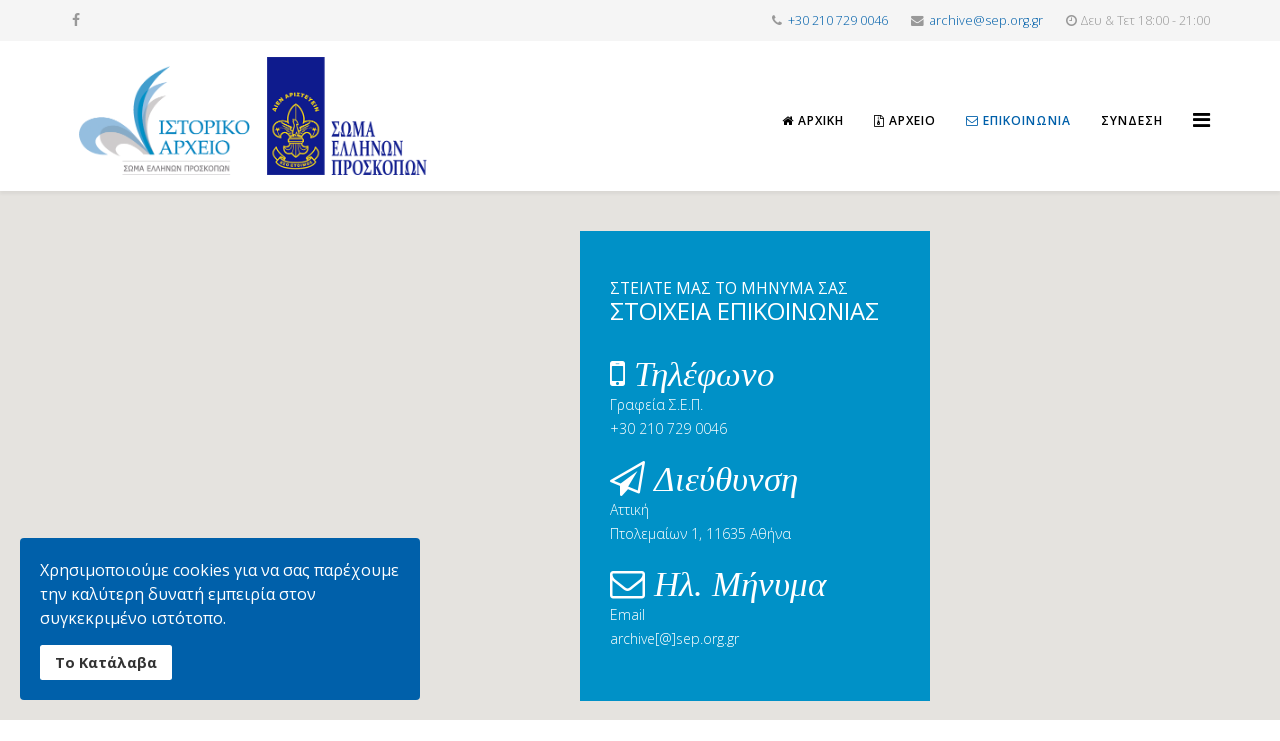

--- FILE ---
content_type: text/html; charset=utf-8
request_url: https://arxeio.sep.org.gr/epikoinonia
body_size: 6108
content:
<!DOCTYPE html>
<html xmlns="https://www.w3.org/1999/xhtml" xml:lang="el-gr" lang="el-gr" dir="ltr">
    <head>
        <meta http-equiv="X-UA-Compatible" content="IE=edge">
        <meta name="viewport" content="width=device-width, initial-scale=1">
                <!-- head -->
        <base href="https://arxeio.sep.org.gr/epikoinonia" />
	<meta http-equiv="content-type" content="text/html; charset=utf-8" />
	<meta name="generator" content="Joomla! - Open Source Content Management" />
	<title>Επικοινωνία με το Ψηφιακό Αρχείο ΗΣΑΪΑΣ ΗΣΑΪΑΣ</title>
	<link href="/images/assets/favicon.ico" rel="shortcut icon" type="image/vnd.microsoft.icon" />
	<link href="/components/com_sppagebuilder/assets/css/font-awesome.min.css" rel="stylesheet" type="text/css" />
	<link href="/components/com_sppagebuilder/assets/css/animate.min.css" rel="stylesheet" type="text/css" />
	<link href="/components/com_sppagebuilder/assets/css/sppagebuilder.css" rel="stylesheet" type="text/css" />
	<link href="/components/com_sppagebuilder/assets/css/sppagecontainer.css" rel="stylesheet" type="text/css" />
	<link href="//fonts.googleapis.com/css?family=Varela+Round:100,100italic,200,200italic,300,300italic,400,400italic,500,500italic,600,600italic,700,700italic,800,800italic,900,900italic" rel="stylesheet" type="text/css" />
	<link href="//fonts.googleapis.com/css?family=Lato:100,100italic,200,200italic,300,300italic,400,400italic,500,500italic,600,600italic,700,700italic,800,800italic,900,900italic" rel="stylesheet" type="text/css" />
	<link href="//fonts.googleapis.com/css?family=Open+Sans:300,300italic,regular,italic,600,600italic,700,700italic,800,800italic&amp;subset=latin" rel="stylesheet" type="text/css" />
	<link href="/templates/shaper_helix3/css/bootstrap.min.css" rel="stylesheet" type="text/css" />
	<link href="/templates/shaper_helix3/css/font-awesome.min.css" rel="stylesheet" type="text/css" />
	<link href="/templates/shaper_helix3/css/legacy.css" rel="stylesheet" type="text/css" />
	<link href="/templates/shaper_helix3/css/template.css" rel="stylesheet" type="text/css" />
	<link href="/templates/shaper_helix3/css/presets/preset1.css" rel="stylesheet" type="text/css" class="preset" />
	<link href="/plugins/system/helix3/assets/css/pagebuilder.css" rel="stylesheet" type="text/css" />
	<link href="/templates/shaper_helix3/css/frontend-edit.css" rel="stylesheet" type="text/css" />
	<link href="/plugins/system/spcookieconsent/assets/css/style.css" rel="stylesheet" type="text/css" />
	<style type="text/css">
.sp-page-builder .page-content #section-id-1524137766223{padding-top:0px;padding-right:0px;padding-bottom:0px;padding-left:0px;margin-top:0px;margin-right:0px;margin-bottom:0px;margin-left:0px;}#column-id-1524137766258{box-shadow:0 0 0 0 #fff;}#sppb-addon-1524137766259 {background-color:#fff;box-shadow:0 0 0 0 #ffffff;margin:0 0 0px 0;}@media (min-width:768px) and (max-width:991px) {#sppb-addon-1524137766259 {margin-top:0;margin-right:0;margin-bottom:0px;margin-left:0;}}@media (max-width:767px) {#sppb-addon-1524137766259 {margin-top:0;margin-right:0;margin-bottom:0px;margin-left:0;}}#sppb-addon-1524137766259 .sppb-addon-gmap-canvas {height:550px;}@media (min-width:768px) and (max-width:991px) {#sppb-addon-1524137766259 .sppb-addon-gmap-canvas {height:400px;}}@media (max-width:767px) {#sppb-addon-1524137766259 .sppb-addon-gmap-canvas {height:400px;}}#sppb-addon-1526970881537 {color:#fff;background-color:#0091c7;box-shadow:0 0 0 0 #ffffff;margin:0 0 30px 0;padding:30px 30px 30px 30px;}#sppb-addon-1526970881537 .sppb-addon-title {margin-bottom:30px;font-size:24px;line-height:24px;line-height:30px;text-transform:uppercase;}@media (min-width:768px) and (max-width:991px) {#sppb-addon-1526970881537 {margin-top:0;margin-right:0;margin-bottom:20px;margin-left:0;}}@media (max-width:767px) {#sppb-addon-1526970881537 {margin-top:0;margin-right:0;margin-bottom:10px;margin-left:0;}}#sppb-addon-1526970881537{display:inline-block;position:absolute;width:350px;height:auto;right:350px;top:50%;transform:translateY(-50%);}#sppb-addon-1526970881537 .sppb-addon-title .small{display:block;color:#fff;}#sppb-addon-1526970881537 .sppb-addon-content .d-flex{margin-bottom:20px;}#sppb-addon-1526970881537 .sppb-addon-content .d-flex p{margin-bottom:0;}#sppb-addon-1526970881537 .sppb-addon-content .d-flex span.fa{font-size:35px;padding-right:15px;}@media (max-width:767px){#sppb-addon-1526970881537{position:relative;right:0;transform:translate(0);width:auto;margin-top:20px;margin-left:20px;}}.sp-page-builder .page-content #section-id-1517289385362{padding-top:110px;padding-right:0px;padding-bottom:110px;padding-left:0px;margin-top:0px;margin-right:0px;margin-bottom:0px;margin-left:0px;}@media (max-width:767px) { .sp-page-builder .page-content #section-id-1517289385362{padding-top:40px;padding-right:0px;padding-bottom:40px;padding-left:0px;} }#column-id-1517289385361{box-shadow:0 0 0 0 #fff;}#sppb-addon-1517289385361 {color:#000;box-shadow:0 0 0 0 #ffffff;margin:0px 0px 0px 0px;}#sppb-addon-1517289385361 .sppb-addon-title {font-size:44px;line-height:44px;line-height:52px;font-weight:400;}@media (max-width:767px) {#sppb-addon-1517289385361 .sppb-addon-title {font-size:30px;line-height:30px;line-height:38px;}}#sppb-addon-1517289385361 .sppb-addon-title { font-family:"Varela Round"; }#sppb-addon-1517289385361 h2.sppb-addon-title {margin:0px 0px 6px 0px; text-transform:none; padding:0px 0px 0px 0px; }@media (max-width:767px) {#sppb-addon-1517289385361 h2.sppb-addon-title {margin:0px 0px 5px 0px; }}#sppb-addon-1517290138702 {box-shadow:0 0 0 0 #ffffff;margin:0px 0px 0px 0px;}#sppb-addon-1517290138702 .sppb-btn { font-family:"Varela Round"; }#sppb-addon-1517290138702 .sppb-ajaxt-contact-form .sppb-form-group{margin-bottom:20px;}#sppb-addon-1517290138702 .sppb-ajaxt-contact-form .sppb-form-control,#sppb-addon-1517290138702.sppb-ajaxt-contact-form .sppb-form-group .sppb-form-control{font-size:14px;font-weight:400;line-height:1.5;color:#aeb8ba;padding:12px 20px;border-radius:4px;border:0;background:#f7f9fc;}#sppb-addon-1517290138702 .sppb-ajaxt-contact-form .sppb-form-control:focus,#sppb-addon-1517290138702.sppb-ajaxt-contact-form .sppb-form-group .sppb-form-control:focus,#sppb-addon-1517290138702.sppb-ajaxt-contact-form .sppb-form-control:hover,#sppb-addon-1517290138702.sppb-ajaxt-contact-form .sppb-form-group .sppb-form-control:hover{box-shadow:1px 2px 10px 0 #eaeaea;}#sppb-addon-1517290138702 .sppb-ajaxt-contact-form .sppb-btn{float:right;}#sppb-addon-1517290138702 #btn-1517290138702.sppb-btn-custom{text-transform:uppercase;font-weight:400;}#sppb-addon-1517290138702 #btn-1517290138702.sppb-btn-custom { background-color:#0091c7; color:#fff; padding:13px 30px 13px 30px; font-size:16px;}#sppb-addon-1517290138702 #btn-1517290138702.sppb-btn-custom:hover { background-color:#0483b3; color:#fff;}@media (max-width:767px) {#sppb-addon-1517290138702 #btn-1517290138702.sppb-btn-custom { padding:10px 20px 10px 20px; font-size:12px;}}@media (min-width:768px) and (max-width:991px) {#sppb-addon-1517290138702 .sppb-ajaxt-contact-form div.sppb-form-group{margin: ;}}@media (max-width:767px) {#sppb-addon-1517290138702 .sppb-ajaxt-contact-form div.sppb-form-group {margin: ;}}.sp-page-builder .page-content #section-id-1517289385363{padding-top:100px;padding-right:0px;padding-bottom:100px;padding-left:0px;margin-top:0px;margin-right:0px;margin-bottom:0px;margin-left:0px;background-color:#008aff;background-image:url(/images/2018/11/06/notific.png);background-repeat:no-repeat;background-size:cover;background-attachment:inherit;background-position:50% 50%;}@media (max-width:767px) { .sp-page-builder .page-content #section-id-1517289385363{padding-top:50px;padding-right:0px;padding-bottom:50px;padding-left:0px;} }.sp-page-builder .page-content #section-id-1517289385363 > .sppb-row-overlay {background-color:rgba(0, 145, 199, 0.43)}#column-id-1517289385353{box-shadow:0 0 0 0 #fff;}#sppb-addon-1517289385355 {color:#fff;box-shadow:0 0 0 0 #ffffff;margin:0px 0px 0px 0px;}#sppb-addon-1517289385355 .sppb-addon-title {font-size:44px;line-height:44px;line-height:52px;font-weight:400;}@media (max-width:767px) {#sppb-addon-1517289385355 .sppb-addon-title {font-size:30px;line-height:30px;line-height:38px;}}#sppb-addon-1517289385355 .sppb-addon-title { font-family:"Varela Round"; }#sppb-addon-1517289385355 h2.sppb-addon-title {margin:0px 0px 10px 0px; text-transform:none; padding:0px 0px 0px 0px; }#sppb-addon-1517289385356 {color:#fff;box-shadow:0 0 0 0 #ffffff;margin:0 0 33px 0;}@media (max-width:767px) {#sppb-addon-1517289385356 {margin-top:0;margin-right:0;margin-bottom:15px;margin-left:0;}}#sppb-addon-1517289385356 .sppb-addon-content { font-family:"Varela Round"; }#sppb-addon-1517289385356{ font-size:18px;line-height:28px; }@media (max-width:767px) {#sppb-addon-1517289385356{ font-size:16px;line-height:26px; }}#sppb-addon-1517289385357 {box-shadow:0 0 0 0 #ffffff;}#sppb-addon-1517289385357 .sppb-btn { font-family:"Lato"; }#sppb-addon-1517289385357 #btn-1517289385357.sppb-btn-custom{text-transform:uppercase;font-weight:400;}#sppb-addon-1517289385357 #btn-1517289385357.sppb-btn-custom { background-color:#0091c7; color:#FFFFFF; padding:13px 35px 13px 35px;}#sppb-addon-1517289385357 #btn-1517289385357.sppb-btn-custom:hover { background-color:#0398d2; color:#FFFFFF;}@media (min-width:768px) and (max-width:991px) {#sppb-addon-1517289385357 #btn-1517289385357.sppb-btn-custom { padding:10px 20px 10px 20px;}}@media (max-width:767px) {#sppb-addon-1517289385357 #btn-1517289385357.sppb-btn-custom { padding:10px 20px 10px 20px; font-size:12px;}}body{font-family:Open Sans, sans-serif; font-weight:300; }h1{font-family:Open Sans, sans-serif; font-weight:800; }h2{font-family:Open Sans, sans-serif; font-weight:600; }h3{font-family:Open Sans, sans-serif; font-weight:normal; }h4{font-family:Open Sans, sans-serif; font-weight:normal; }h5{font-family:Open Sans, sans-serif; font-weight:800; }h6{font-family:Open Sans, sans-serif; font-weight:800; }.sp-megamenu-parent{font-family:Open Sans, sans-serif; font-size:14px; font-weight:600; }/* 
.sp-default-logo{ height: 130px;}
*/
#sp-header{ height: 150px!important;}
#sp-header .logo{ height: 150px!important;}
#offcanvas-toggler { padding-top: 35px;}
.sp-megamenu-parent { padding-top: 35px;}
#sp-top-bar{ background-color:#f5f5f5;color:#999999; }#sp-bottom{ background-color:#f5f5f5;padding:100px 0px; }#sp-cookie-consent {background-color: #0060aa; color: #ffffff; }#sp-cookie-consent a, #sp-cookie-consent a:hover, #sp-cookie-consent a:focus, #sp-cookie-consent a:active {color: #f5f5f5; }#sp-cookie-consent .sp-cookie-allow {background-color: #ffffff; color: #333333;}#sp-cookie-consent .sp-cookie-allow:hover, #sp-cookie-consent .sp-cookie-allow:active, #sp-cookie-consent .sp-cookie-allow:focus {color: #333333;}
	</style>
	<script type="application/json" class="joomla-script-options new">{"csrf.token":"d07f6f9462e53424decd769547c40886","system.paths":{"root":"","base":""}}</script>
	<script src="/media/jui/js/jquery.min.js?d558f840e0f6852b6cf4f779334671b0" type="text/javascript"></script>
	<script src="/media/jui/js/jquery-noconflict.js?d558f840e0f6852b6cf4f779334671b0" type="text/javascript"></script>
	<script src="/media/jui/js/jquery-migrate.min.js?d558f840e0f6852b6cf4f779334671b0" type="text/javascript"></script>
	<script src="/components/com_sppagebuilder/assets/js/jquery.parallax.js" type="text/javascript"></script>
	<script src="/components/com_sppagebuilder/assets/js/sppagebuilder.js" type="text/javascript"></script>
	<script src="//maps.googleapis.com/maps/api/js?key=" type="text/javascript"></script>
	<script src="/components/com_sppagebuilder/assets/js/gmap.js" type="text/javascript"></script>
	<script src="/templates/shaper_helix3/js/bootstrap.min.js" type="text/javascript"></script>
	<script src="/templates/shaper_helix3/js/jquery.sticky.js" type="text/javascript"></script>
	<script src="/templates/shaper_helix3/js/main.js" type="text/javascript"></script>
	<script src="/templates/shaper_helix3/js/frontend-edit.js" type="text/javascript"></script>
	<script src="/plugins/system/spcookieconsent/assets/js/script.js" type="text/javascript"></script>
	<script src="/media/system/js/core.js?d558f840e0f6852b6cf4f779334671b0" type="text/javascript"></script>
	<script type="text/javascript">
;(function ($) {
	$.ajaxSetup({
		headers: {
			'X-CSRF-Token': Joomla.getOptions('csrf.token')
		}
	});
})(jQuery);
var sp_preloader = '0';

var sp_gotop = '1';

var sp_offanimation = 'drarkplus';

	</script>
	<meta property="og:title" content="Επικοινωνία με το Ψηφιακό Αρχείο ΗΣΑΪΑΣ ΗΣΑΪΑΣ" />
	<meta property="og:type" content="website" />
	<meta property="og:url" content="https://arxeio.sep.org.gr/epikoinonia" />
	<meta property="og:site_name" content="Σ.Ε.Π | Σώμα Ελλήνων Προσκόπων" />
	<meta name="twitter:card" content="summary" />
	<meta name="twitter:site" content="Σ.Ε.Π | Σώμα Ελλήνων Προσκόπων" />

            </head>

    <body class="site com-sppagebuilder view-page no-layout no-task itemid-552 el-gr ltr  layout-fluid off-canvas-menu-init">

        <div class="body-wrapper">
            <div class="body-innerwrapper">
                <section id="sp-top-bar"><div class="container"><div class="row"><div id="sp-top1" class="col-xs-12 col-sm-6 col-md-6"><div class="sp-column "><ul class="social-icons"><li><a target="_blank" href="https://www.facebook.com/selidesproskopikisistorias.sep/" aria-label="facebook"><i class="fa fa-facebook"></i></a></li></ul></div></div><div id="sp-top2" class="col-xs-12 col-sm-6 col-md-6"><div class="sp-column "><ul class="sp-contact-info"><li class="sp-contact-phone"><i class="fa fa-phone" aria-hidden="true"></i> <a href="tel:+302107290046">+30 210 729 0046</a></li><li class="sp-contact-email"><i class="fa fa-envelope" aria-hidden="true"></i> <a href="/cdn-cgi/l/email-protection#650417060d0c1300251600154b0a17024b0217"><span class="__cf_email__" data-cfemail="0f6e7d6c6766796a4f7c6a7f21607d6821687d">[email&#160;protected]</span></a></li><li class="sp-contact-time"><i class="fa fa-clock-o" aria-hidden="true"></i>Δευ & Τετ 18:00 - 21:00</li></ul></div></div></div></div></section><header id="sp-header"><div class="container"><div class="row"><div id="sp-logo" class="col-xs-8 col-sm-4 col-md-4"><div class="sp-column "><div class="logo"><a href="/"><img class="sp-default-logo" src="/images/assets/logo-arxeio-sep.png" alt="Σ.Ε.Π | Σώμα Ελλήνων Προσκόπων"><img class="sp-retina-logo" src="/images/assets/logo-arxeio-sep.png" alt="Σ.Ε.Π | Σώμα Ελλήνων Προσκόπων" width="800" height="263"></a></div></div></div><div id="sp-menu" class="col-xs-4 col-sm-8 col-md-8"><div class="sp-column ">			<div class='sp-megamenu-wrapper'>
				<a id="offcanvas-toggler" href="#" aria-label="Menu"><i class="fa fa-bars" aria-hidden="true" title="Menu"></i></a>
				<ul class="sp-megamenu-parent menu-slide-down hidden-sm hidden-xs"><li class="sp-menu-item"><a  href="/"  ><i class="fa fa-home"></i> Αρχική</a></li><li class="sp-menu-item"><a  href="/arxeio"  ><i class="fa fa-file-archive-o"></i> Αρχείο</a></li><li class="sp-menu-item current-item active"><a  href="/epikoinonia"  ><i class="fa fa-envelope-o"></i> Επικοινωνία</a></li><li class="sp-menu-item"><a  href="/syndesi"  >Σύνδεση</a></li></ul>			</div>
		</div></div></div></div></header><section id="sp-page-title"><div class="row"><div id="sp-title" class="col-sm-12 col-md-12"><div class="sp-column "></div></div></div></section><section id="sp-main-body"><div class="row"><div id="sp-component" class="col-sm-12 col-md-12"><div class="sp-column "><div id="system-message-container">
	</div>

<div id="sp-page-builder" class="sp-page-builder  page-36">

	
	<div class="page-content">
				<div id="section-id-1524137766223" class="sppb-section  " ><div class="sppb-container-inner"><div class="sppb-row"><div class="sppb-col-md-12" id="column-wrap-id-1524137766258"><div id="column-id-1524137766258" class="sppb-column" ><div class="sppb-column-addons"><div id="sppb-addon-1524137766259" class="clearfix" ><div id="sppb-addon-map-1524137766259" class="sppb-addon sppb-addon-gmap "><div class="sppb-addon-content"><div id="sppb-addon-gmap-1524137766259" class="sppb-addon-gmap-canvas" data-lat="37.972740" data-lng="23.744640" data-location='W10=' data-maptype="ROADMAP" data-mapzoom="18" data-mousescroll="false" data-infowindow="" data-show-controll='0'></div></div></div></div><div id="sppb-addon-1526970881537" class="clearfix" ><div class="sppb-addon sppb-addon-text-block  "><h3 class="sppb-addon-title"><span class="small">Στείλτε μας το μήνυμά σας</span>
Στοιχεία Επικοινωνίας</h3><div class="sppb-addon-content"><div class="d-flex align-items-center"><span class="fa fa-mobile-phone"><em class="d-none"> Τηλέφωνο</em></span>
<div>Γραφεία Σ.Ε.Π.
<p>+30 210 729 0046</p>
</div>
</div>
<div class="d-flex align-items-center"><span class="fa fa-send-o"><em class="d-none"> Διεύθυνση</em></span>
<div>Αττική
<p>Πτολεμαίων 1, 11635 Αθήνα</p>
</div>
</div>
<div class="d-flex align-items-center"><span class="fa fa-envelope-o"><em class="d-none"> Ηλ. Μήνυμα</em></span>
<div>Email
<p>archive[@]sep.org.gr</p>
</div>
</div></div></div></div></div></div></div></div></div></div><section id="section-id-1517289385362" class="sppb-section  " ><div class="sppb-row-container"><div class="sppb-row"><div class="sppb-col-md-12" id="column-wrap-id-1517289385361"><div id="column-id-1517289385361" class="sppb-column" ><div class="sppb-column-addons"><div id="sppb-addon-1517289385361" class="clearfix" ><div class="sppb-addon sppb-addon-header sppb-text-center"><h2 class="sppb-addon-title">Στείλτε μας τα σχόλια σας</h2></div></div><div id="sppb-addon-1517290138702" class="clearfix" ><div class="sppb-addon sppb-addon-ajax-contact "><div class="sppb-ajax-contact-content"><form class="sppb-ajaxt-contact-form"><div class="sppb-row"><div class="sppb-form-group  sppb-col-sm-4"><input type="text" name="name" class="sppb-form-control" placeholder="Name" required="required"></div><div class="sppb-form-group  sppb-col-sm-4"><input type="email" name="email" class="sppb-form-control" placeholder="Email" required="required"></div><div class="sppb-form-group  sppb-col-sm-4"><input type="text" name="subject" class="sppb-form-control" placeholder="Subject" required="required"></div><div class="sppb-form-group  sppb-col-sm-12"><textarea name="message" rows="5" class="sppb-form-control" placeholder="Message" required="required"></textarea></div></div><input type="hidden" name="recipient" value="YXJjaGl2ZUBzZXAub3JnLmdy"><input type="hidden" name="from_email" value=""><input type="hidden" name="from_name" value=""><input type="hidden" name="addon_id" value="1517290138702"><input type="hidden" name="captcha_type" value="default"><div class="sppb-text-left"><button type="submit" id="btn-1517290138702" aria-label="Αποστολή" class="sppb-btn sppb-btn-custom sppb-btn-round sppb-btn-flat"><i class="fa" aria-hidden="true"></i>Αποστολή</button></div></form><div style="display:none;margin-top:10px;" class="sppb-ajax-contact-status"></div></div></div></div></div></div></div></div></div></section><section id="section-id-1517289385363" class="sppb-section  " ><div class="sppb-row-overlay"></div><div class="sppb-row-container"><div class="sppb-row"><div class="sppb-col-md-12" id="column-wrap-id-1517289385353"><div id="column-id-1517289385353" class="sppb-column" ><div class="sppb-column-addons"><div id="sppb-addon-1517289385355" class="clearfix" ><div class="sppb-addon sppb-addon-header sppb-text-center"><h2 class="sppb-addon-title">Ψηφιακό Αρχείο "ΗΣΑΪΑΣ ΗΣΑΪΑΣ"</h2></div></div><div id="sppb-addon-1517289385356" class="clearfix" ><div class="sppb-addon sppb-addon-text-block sppb-text-center "><div class="sppb-addon-content">Καλώς ήρθατε στο Ψηφιακό Αρχείο του Σώματος Ελλήνων Προσκόπων (Σ.Ε.Π)</div></div></div><div id="sppb-addon-1517289385357" class="clearfix" ><div class="sppb-text-center"><a href="#" id="btn-1517289385357" class="sppb-btn  sppb-btn-custom sppb-btn-round sppb-btn-flat">Περισσότερα</a></div></div></div></div></div></div></div></section>			</div>
</div>
</div></div></div></section><section id="sp-bottom"><div class="container"><div class="row"><div id="sp-bottom1" class="col-sm-6 col-md-3"><div class="sp-column "><div class="sp-module "><h3 class="sp-module-title">Σχετικά με το Ψηφιακό Αρχείο</h3><div class="sp-module-content">

<div class="custom"  >
	<p>Το σπάνιο ψηφιακό αρχείο του ΣΕΠ τώρα διαθέσιμο σε όλους</p>
<p>Το ψηφιακό Αρχείο του Σώματος Ελλήνων Προσκόπων (Σ.Ε.Π) έχει την ονομασία «Ησαΐας Γ. Ησαΐας», προς τιμήν του πρώτου Έλληνα Προσκόπου που..</p></div>
</div></div></div></div><div id="sp-bottom2" class="col-sm-6 col-md-3"><div class="sp-column "><div class="sp-module "><h3 class="sp-module-title">Νέα</h3><div class="sp-module-content"><div class="latestnews">
	<div itemscope itemtype="https://schema.org/Article">
		<a href="/symmorfosi-me-ton-kanonismo-ee-2016-679" itemprop="url">
			<span itemprop="name">
				Συμμόρφωση με τον Κανονισμό (ΕΕ) 2016/679			</span>
		</a>
		<small>16 Νοεμβρίου 2018</small>
	</div>
	<div itemscope itemtype="https://schema.org/Article">
		<a href="/sxetika/simantikes-plirofories" itemprop="url">
			<span itemprop="name">
				Σημαντικές Πληροφορίες!			</span>
		</a>
		<small>05 Νοεμβρίου 2018</small>
	</div>
	<div itemscope itemtype="https://schema.org/Article">
		<a href="/sxetika/odigies-xriseos" itemprop="url">
			<span itemprop="name">
				Οδηγίες Χρήσεως			</span>
		</a>
		<small>03 Οκτωβρίου 2018</small>
	</div>
</div>
</div></div></div></div><div id="sp-bottom3" class="col-sm-6 col-md-3"><div class="sp-column "><div class="sp-module "><h3 class="sp-module-title">ΣΕΠ</h3><div class="sp-module-content"><ul class="nav menu">
<li class="item-546">		<a href="//sep.org.gr/" rel="noopener noreferrer nofollow" target="_blank" > ΣΕΠ</a></li><li class="item-555">		<a href="https://istoria.sep.org.gr/" rel="noopener noreferrer" target="_blank" > Ιστορικό Αρχείο</a></li></ul>
</div></div></div></div><div id="sp-bottom4" class="col-sm-6 col-md-3"><div class="sp-column "><div class="sp-module "><h3 class="sp-module-title">Με μια ματιά</h3><div class="sp-module-content"><ul class="nav menu">
<li class="item-545"><a href="/sxetika" > Σχετικά</a></li><li class="item-554"><a href="/symmorfosi-me-ton-kanonismo-ee-2016-679" > Συμμόρφωση με τον Κανονισμό (ΕΕ) 2016/679</a></li></ul>
</div></div></div></div></div></div></section><footer id="sp-footer"><div class="container"><div class="row"><div id="sp-footer1" class="col-sm-12 col-md-12"><div class="sp-column "><div class="sp-module "><div class="sp-module-content">

<div class="custom"  >
	<h4 style="text-align: center;">Απαγορεύεται η αναπαραγωγή φωτογραφιών χωρίς την έγγραφη άδεια του Σ.Ε.Π. και των κατόχων δικαιωμάτων</h4></div>
</div></div><span class="sp-copyright">© 2026 Σώμα Ελλήνων Προσκόπων. All Rights Reserved. Powered By <a href="https://gozenhost.com/" target="_blank"">GOZEN HOST LLC</a></span></div></div></div></div></footer>            </div> <!-- /.body-innerwrapper -->
        </div> <!-- /.body-innerwrapper -->

        <!-- Off Canvas Menu -->
        <div class="offcanvas-menu">
            <a href="#" class="close-offcanvas" aria-label="Close"><i class="fa fa-remove" aria-hidden="true" title="Close Menu"></i></a>
            <div class="offcanvas-inner">
                                  <div class="sp-module "><div class="sp-module-content"><ul class="nav menu">
<li class="item-437"><a href="/" > <i class="fa fa-home"></i> Αρχική</a></li><li class="item-540"><a href="/arxeio" > <i class="fa fa-file-archive-o"></i> Αρχείο</a></li><li class="item-552  current active"><a href="/epikoinonia" > <i class="fa fa-envelope-o"></i> Επικοινωνία</a></li><li class="item-561"><a href="/syndesi" > Σύνδεση</a></li></ul>
</div></div>
                            </div> <!-- /.offcanvas-inner -->
        </div> <!-- /.offcanvas-menu -->

        
        
        
        <!-- Preloader -->
        

        <!-- Go to top -->
                    <a href="javascript:void(0)" class="scrollup" aria-label="Go To Top">&nbsp;</a>
        
    <div id="sp-cookie-consent" class="position-bottom_left"><div><div class="sp-cookie-consent-content">Χρησιμοποιούμε cookies για να σας παρέχουμε την καλύτερη δυνατή εμπειρία στον συγκεκριμένο ιστότοπο.</div><div class="sp-cookie-consent-action"><a class="sp-cookie-close sp-cookie-allow" href="#">Το Κατάλαβα</a></div></div></div><script data-cfasync="false" src="/cdn-cgi/scripts/5c5dd728/cloudflare-static/email-decode.min.js"></script><script defer src="https://static.cloudflareinsights.com/beacon.min.js/vcd15cbe7772f49c399c6a5babf22c1241717689176015" integrity="sha512-ZpsOmlRQV6y907TI0dKBHq9Md29nnaEIPlkf84rnaERnq6zvWvPUqr2ft8M1aS28oN72PdrCzSjY4U6VaAw1EQ==" data-cf-beacon='{"version":"2024.11.0","token":"42bce1c1e70b4165a0cd77cb06b9f60a","r":1,"server_timing":{"name":{"cfCacheStatus":true,"cfEdge":true,"cfExtPri":true,"cfL4":true,"cfOrigin":true,"cfSpeedBrain":true},"location_startswith":null}}' crossorigin="anonymous"></script>
</body>
</html>

--- FILE ---
content_type: text/javascript
request_url: https://arxeio.sep.org.gr/components/com_sppagebuilder/assets/js/gmap.js
body_size: 449
content:
function initSPPageBuilderGMap(t){var e={_keyStr:"ABCDEFGHIJKLMNOPQRSTUVWXYZabcdefghijklmnopqrstuvwxyz0123456789+/=",decode:function(t){var a,r,o,n,d,i,s="",c=0;for(t=t.replace(/[^A-Za-z0-9+/=]/g,"");c<t.length;)a=this._keyStr.indexOf(t.charAt(c++))<<2|(n=this._keyStr.indexOf(t.charAt(c++)))>>4,r=(15&n)<<4|(d=this._keyStr.indexOf(t.charAt(c++)))>>2,o=(3&d)<<6|(i=this._keyStr.indexOf(t.charAt(c++))),s+=String.fromCharCode(a),64!=d&&(s+=String.fromCharCode(r)),64!=i&&(s+=String.fromCharCode(o));return s=e._utf8_decode(s)},_utf8_decode:function(t){for(var e="",a=0,r=c1=c2=0;a<t.length;)(r=t.charCodeAt(a))<128?(e+=String.fromCharCode(r),a++):r>191&&r<224?(c2=t.charCodeAt(a+1),e+=String.fromCharCode((31&r)<<6|63&c2),a+=2):(c2=t.charCodeAt(a+1),c3=t.charCodeAt(a+2),e+=String.fromCharCode((15&r)<<12|(63&c2)<<6|63&c3),a+=3);return e}};jQuery(".sppb-addon-gmap-canvas",t).each(function(a){var r=jQuery(this).attr("id"),o=Number(jQuery(this).attr("data-mapzoom")),n=jQuery(this).attr("data-infowindow"),d="true"===jQuery(this).attr("data-mousescroll"),i="true"===jQuery(this).attr("data-show-controll"),s=jQuery(this).attr("data-maptype"),c={lat:Number(jQuery(this).attr("data-lat")),lng:Number(jQuery(this).attr("data-lng"))},u=new google.maps.Map(t.getElementById(r),{center:new google.maps.LatLng(c),zoom:o,scrollwheel:d,disableDefaultUI:i});if(void 0!==jQuery(this).attr("data-location")){for(var h=jQuery(this).attr("data-lat"),l=jQuery(this).attr("data-lng"),g=e.decode(n),f=JSON.stringify([{address:g,latitude:h,longitude:l}]),p=e.decode(jQuery(this).attr("data-location")),m=JSON.parse(f),y=JSON.parse(p),C=m.concat(y),S=[],j=0;j<C.length;j++){var Q=C[j];S.push([Q.address]+";"+[Q.latitude]+";"+[Q.longitude])}for(var w=[],v=0;v<S.length;v++)w.push(S[v].split(";"));var A,_=w;n=new google.maps.InfoWindow;for(j=0;j<_.length;j++)A=new google.maps.Marker({position:new google.maps.LatLng(_[j][1],_[j][2]),map:u}),google.maps.event.addListener(A,"click",function(t,e){return function(){_[e][0]&&(n.setContent(_[e][0]),n.open(u,t))}}(A,j))}u.setMapTypeId(google.maps.MapTypeId[s])})}jQuery(window).on("load",function(){initSPPageBuilderGMap(document)});